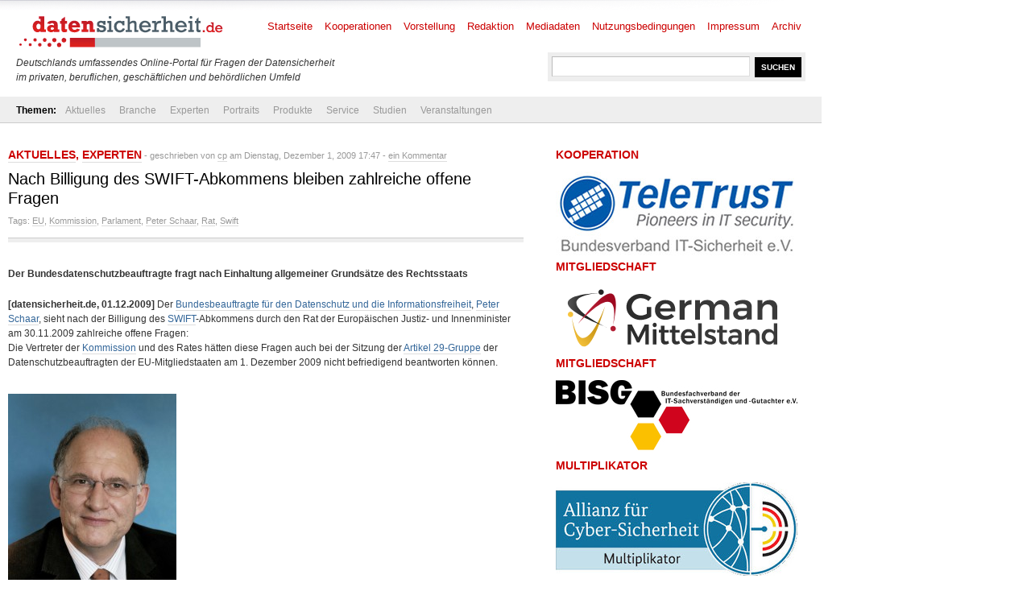

--- FILE ---
content_type: text/html; charset=UTF-8
request_url: https://www.datensicherheit.de/nach-billigung-des-swift-abkommens-bleiben-zahlreiche-offene-fragen
body_size: 9688
content:
<!DOCTYPE html PUBLIC "-//W3C//DTD XHTML 1.0 Transitional//EN" "http://www.w3.org/TR/xhtml1/DTD/xhtml1-transitional.dtd">
<html xmlns="http://www.w3.org/1999/xhtml" lang="de" prefix="og: http://ogp.me/ns#">
<head>
	<meta http-equiv="Content-Type" content="text/html; charset=UTF-8" />
	<link rel="shortcut icon" href="https://www.datensicherheit.de/ds_favicon_16.ico" />
	<meta name="author" content="datensicherheit.de Informationen zu Datensicherheit und Datenschutz" />
	<meta name="robots" content="index, follow" />
	<meta name="robots" content="all" />
	<meta name="robots" content="max-snippet:-1">
	<meta name="robots" content="max-image-preview:standard">
	<meta name="language" content="deutsch, de, German" />
	<link rel="stylesheet" href="https://www.datensicherheit.de/wp-content/themes/news_de/style.css" type="text/css" media="screen, projection" />
	<link rel="alternate" type="application/rss+xml" title="datensicherheit.de Informationen zu Datensicherheit und Datenschutz RSS Feed" href="https://www.datensicherheit.de/feed" />
	<link rel="pingback" href="https://www.datensicherheit.de/xmlrpc.php" />
	<title>Nach Billigung des SWIFT-Abkommens bleiben zahlreiche offene Fragen - datensicherheit.de</title>


<!-- Suchmaschinenoptimierung von Rank Math - https://s.rankmath.com/home -->
<meta name="description" content="Der Bundesdatenschutzbeauftragte sieht nach der Billigung des SWIFT-des Abkommens durch den Rat der Europäischen Justiz- und Innenminister am 30.11.2009 zahlreiche offene Fragen - Rolle des Europäischen Parlaments, Öffentlichkeit der Vereinbarungen, Umfang der Datenübermittlungen, Terrorismusdefinition, innereuropäische Überweisungen, Datenweiterleitung an Drittstaaten, Information der Betroffenen und gerichtliche Überprüfbarkeit."/>
<meta name="robots" content="follow, index, max-snippet:-1, max-video-preview:-1, max-image-preview:large"/>
<link rel="canonical" href="https://www.datensicherheit.de/nach-billigung-des-swift-abkommens-bleiben-zahlreiche-offene-fragen" />
<meta property="og:locale" content="de_DE">
<meta property="og:type" content="article">
<meta property="og:title" content="Nach Billigung des SWIFT-Abkommens bleiben zahlreiche offene Fragen - datensicherheit.de">
<meta property="og:description" content="Der Bundesdatenschutzbeauftragte sieht nach der Billigung des SWIFT-des Abkommens durch den Rat der Europäischen Justiz- und Innenminister am 30.11.2009 zahlreiche offene Fragen - Rolle des Europäischen Parlaments, Öffentlichkeit der Vereinbarungen, Umfang der Datenübermittlungen, Terrorismusdefinition, innereuropäische Überweisungen, Datenweiterleitung an Drittstaaten, Information der Betroffenen und gerichtliche Überprüfbarkeit.">
<meta property="og:url" content="https://www.datensicherheit.de/nach-billigung-des-swift-abkommens-bleiben-zahlreiche-offene-fragen">
<meta property="og:site_name" content="datensicherheit.de Informationen zu Datensicherheit und Datenschutz">
<meta property="article:tag" content="EU">
<meta property="article:tag" content="Kommission">
<meta property="article:tag" content="Parlament">
<meta property="article:tag" content="Peter Schaar">
<meta property="article:tag" content="Rat">
<meta property="article:tag" content="Swift">
<meta property="article:section" content="Aktuelles">
<meta property="og:updated_time" content="2009-12-01T17:52:27+01:00">
<meta property="og:image" content="https://www.datensicherheit.de/wp-content/uploads/schaar_5a_klein-715x1023.jpg">
<meta property="og:image:secure_url" content="https://www.datensicherheit.de/wp-content/uploads/schaar_5a_klein-715x1023.jpg">
<meta property="og:image:width" content="715">
<meta property="og:image:height" content="1023">
<meta property="og:image:alt" content="Nach Billigung des SWIFT-Abkommens bleiben zahlreiche offene Fragen">
<meta property="og:image:type" content="image/jpeg">
<meta name="twitter:card" content="summary_large_image">
<meta name="twitter:title" content="Nach Billigung des SWIFT-Abkommens bleiben zahlreiche offene Fragen - datensicherheit.de">
<meta name="twitter:description" content="Der Bundesdatenschutzbeauftragte sieht nach der Billigung des SWIFT-des Abkommens durch den Rat der Europäischen Justiz- und Innenminister am 30.11.2009 zahlreiche offene Fragen - Rolle des Europäischen Parlaments, Öffentlichkeit der Vereinbarungen, Umfang der Datenübermittlungen, Terrorismusdefinition, innereuropäische Überweisungen, Datenweiterleitung an Drittstaaten, Information der Betroffenen und gerichtliche Überprüfbarkeit.">
<meta name="twitter:site" content="@datensicherheit">
<meta name="twitter:creator" content="@datensicherheit">
<meta name="twitter:image" content="https://www.datensicherheit.de/wp-content/uploads/schaar_5a_klein-715x1023.jpg">
<script type="application/ld+json" class="rank-math-schema">{
    "@context": "https://schema.org",
    "@graph": [
        {
            "@type": [
                "Corporation",
                "Organization"
            ],
            "@id": "https://www.datensicherheit.de/#organization",
            "name": "PINNOW & Partner",
            "url": "https://www.datensicherheit.de",
            "logo": {
                "@type": "ImageObject",
                "url": "https://www.datensicherheit.de/wp-content/uploads/datensicherheit-logo.gif"
            }
        },
        {
            "@type": "WebSite",
            "@id": "https://www.datensicherheit.de/#website",
            "url": "https://www.datensicherheit.de",
            "name": "PINNOW & Partner",
            "publisher": {
                "@id": "https://www.datensicherheit.de/#organization"
            },
            "inLanguage": "de",
            "potentialAction": {
                "@type": "SearchAction",
                "target": "https://www.datensicherheit.de/?s={search_term_string}",
                "query-input": "required name=search_term_string"
            }
        },
        {
            "@type": "ImageObject",
            "@id": "https://www.datensicherheit.de/nach-billigung-des-swift-abkommens-bleiben-zahlreiche-offene-fragen#primaryImage",
            "url": "https://www.datensicherheit.de/wp-content/uploads/schaar_5a_klein-209x300.jpg",
            "width": 200,
            "height": 200
        },
        {
            "@type": "WebPage",
            "@id": "https://www.datensicherheit.de/nach-billigung-des-swift-abkommens-bleiben-zahlreiche-offene-fragen#webpage",
            "url": "https://www.datensicherheit.de/nach-billigung-des-swift-abkommens-bleiben-zahlreiche-offene-fragen",
            "name": "Nach Billigung des SWIFT-Abkommens bleiben zahlreiche offene Fragen - datensicherheit.de",
            "datePublished": "2009-12-01T17:47:09+01:00",
            "dateModified": "2009-12-01T17:52:27+01:00",
            "isPartOf": {
                "@id": "https://www.datensicherheit.de/#website"
            },
            "primaryImageOfPage": {
                "@id": "https://www.datensicherheit.de/nach-billigung-des-swift-abkommens-bleiben-zahlreiche-offene-fragen#primaryImage"
            },
            "inLanguage": "de"
        },
        {
            "@type": "BlogPosting",
            "headline": "Nach Billigung des SWIFT-Abkommens bleiben zahlreiche offene Fragen - datensicherheit.de",
            "datePublished": "2009-12-01T17:47:09+01:00",
            "dateModified": "2009-12-01T17:52:27+01:00",
            "author": {
                "@type": "Person",
                "name": "cp"
            },
            "publisher": {
                "@id": "https://www.datensicherheit.de/#organization"
            },
            "description": "Der Bundesdatenschutzbeauftragte sieht nach der Billigung des SWIFT-des Abkommens durch den Rat der Europ\u00e4ischen Justiz- und Innenminister am 30.11.2009 zahlreiche offene Fragen - Rolle des Europ\u00e4ischen Parlaments, \u00d6ffentlichkeit der Vereinbarungen, Umfang der Daten\u00fcbermittlungen, Terrorismusdefinition, innereurop\u00e4ische \u00dcberweisungen, Datenweiterleitung an Drittstaaten, Information der Betroffenen und gerichtliche \u00dcberpr\u00fcfbarkeit.",
            "@id": "https://www.datensicherheit.de/nach-billigung-des-swift-abkommens-bleiben-zahlreiche-offene-fragen#richSnippet",
            "isPartOf": {
                "@id": "https://www.datensicherheit.de/nach-billigung-des-swift-abkommens-bleiben-zahlreiche-offene-fragen#webpage"
            },
            "image": {
                "@id": "https://www.datensicherheit.de/nach-billigung-des-swift-abkommens-bleiben-zahlreiche-offene-fragen#primaryImage"
            },
            "inLanguage": "de",
            "mainEntityOfPage": {
                "@id": "https://www.datensicherheit.de/nach-billigung-des-swift-abkommens-bleiben-zahlreiche-offene-fragen#webpage"
            }
        }
    ]
}</script>
<!-- /Rank Math WordPress SEO Plugin -->

<link rel="alternate" type="application/rss+xml" title="datensicherheit.de Informationen zu Datensicherheit und Datenschutz &raquo; Nach Billigung des SWIFT-Abkommens bleiben zahlreiche offene Fragen-Kommentar-Feed" href="https://www.datensicherheit.de/nach-billigung-des-swift-abkommens-bleiben-zahlreiche-offene-fragen/feed" />
<style type="text/css">
img.wp-smiley,
img.emoji {
	display: inline !important;
	border: none !important;
	box-shadow: none !important;
	height: 1em !important;
	width: 1em !important;
	margin: 0 .07em !important;
	vertical-align: -0.1em !important;
	background: none !important;
	padding: 0 !important;
}
</style>
	<link rel='stylesheet' id='wp-block-library-css'  href='https://www.datensicherheit.de/wp-includes/css/dist/block-library/style.min.css?ver=5.6.16' type='text/css' media='all' />
<link rel='stylesheet' id='titan-adminbar-styles-css'  href='https://www.datensicherheit.de/wp-content/plugins/anti-spam/assets/css/admin-bar.css?ver=7.2.1' type='text/css' media='all' />
<link rel='stylesheet' id='cryptx-styles-css'  href='https://www.datensicherheit.de/wp-content/plugins/cryptx//css/cryptx.css?ver=5.6.16' type='text/css' media='all' />
<script type='text/javascript' src='https://www.datensicherheit.de/wp-includes/js/jquery/jquery.min.js?ver=3.5.1' id='jquery-core-js'></script>
<script type='text/javascript' src='https://www.datensicherheit.de/wp-includes/js/jquery/jquery-migrate.min.js?ver=3.3.2' id='jquery-migrate-js'></script>
<script type='text/javascript' src='https://www.datensicherheit.de/wp-content/plugins/cryptx//js/cryptx.min.js?ver=5.6.16' id='cryptx-js-js'></script>
<link rel="https://api.w.org/" href="https://www.datensicherheit.de/wp-json/" /><link rel="alternate" type="application/json" href="https://www.datensicherheit.de/wp-json/wp/v2/posts/8722" /><link rel="EditURI" type="application/rsd+xml" title="RSD" href="https://www.datensicherheit.de/xmlrpc.php?rsd" />
<link rel="wlwmanifest" type="application/wlwmanifest+xml" href="https://www.datensicherheit.de/wp-includes/wlwmanifest.xml" /> 
<link rel='shortlink' href='https://www.datensicherheit.de/?p=8722' />
<link rel="alternate" type="application/json+oembed" href="https://www.datensicherheit.de/wp-json/oembed/1.0/embed?url=https%3A%2F%2Fwww.datensicherheit.de%2Fnach-billigung-des-swift-abkommens-bleiben-zahlreiche-offene-fragen" />
<link rel="alternate" type="text/xml+oembed" href="https://www.datensicherheit.de/wp-json/oembed/1.0/embed?url=https%3A%2F%2Fwww.datensicherheit.de%2Fnach-billigung-des-swift-abkommens-bleiben-zahlreiche-offene-fragen&#038;format=xml" />
</head>
<body>
<div id="supersize">
</div>
<div id="wrapper">
	<div id="header"> <!-- Header with the logo and search box -->
		<a href="https://www.datensicherheit.de" title="datensicherheit.de Informationen zu Datensicherheit und Datenschutz" class="logo"><img src="https://www.datensicherheit.de/wp-content/themes/news_de/images/logo.gif" alt="Logo datensicherheit.de" width="260" height="49" /></a>
		<form action="https://www.datensicherheit.de/" method="get" class="search">
			<input name="s" type="text" class="input" value="" onfocus="value=''" />
			<input type="submit" class="button" value="SUCHEN" />
		</form>
        <p style="font-size: 12px;"><br /><br /><br /><i>Deutschlands umfassendes Online-Portal für Fragen der Datensicherheit<br />im privaten, beruflichen, gesch&auml;ftlichen und beh&ouml;rdlichen Umfeld</i></p>
		<div id="menu"> <!-- The pages menu -->
  		<ul id="main_menu" class="container main_menu">
  			<li class="page_item"><a href="https://www.datensicherheit.de" title="datensicherheit.de Informationen zu Datensicherheit und Datenschutz">Startseite</a></li>
  			<li class="page_item page-item-10399 page_item_has_children"><a href="https://www.datensicherheit.de/kooperationen">Kooperationen</a></li>
<li class="page_item page-item-1848"><a href="https://www.datensicherheit.de/vorstellung">Vorstellung</a></li>
<li class="page_item page-item-4759"><a href="https://www.datensicherheit.de/redaktion">Redaktion</a></li>
<li class="page_item page-item-73"><a href="https://www.datensicherheit.de/mediadaten">Mediadaten</a></li>
<li class="page_item page-item-78"><a href="https://www.datensicherheit.de/nutzungsbedingungen">Nutzungsbedingungen</a></li>
<li class="page_item page-item-75"><a href="https://www.datensicherheit.de/impressum">Impressum</a></li>
<li class="page_item page-item-380"><a href="https://www.datensicherheit.de/archives">Archiv</a></li>
  		</ul>
  	</div>
	</div> <!-- END -->
	<div class="clear"></div>
	<div id="submenu" style="padding-left: 20px;"> <!-- The categories menu -->
		<ul id="sub_menu" class="container sub_menu" style="background-color: #eee; width: 1000px;">
			<li><b>Themen:</b></li>	<li class="cat-item cat-item-1"><a href="https://www.datensicherheit.de/aktuelles">Aktuelles</a>
</li>
	<li class="cat-item cat-item-107"><a href="https://www.datensicherheit.de/branche">Branche</a>
<ul class='children'>
	<li class="cat-item cat-item-3689"><a href="https://www.datensicherheit.de/branche/personalien" title="Meldungen über Ernennungen von Personen in Ämter etc.">Personalien</a>
</li>
	<li class="cat-item cat-item-5335"><a href="https://www.datensicherheit.de/branche/unternehmen-branche" title="Unternehmensmeldungen, Auszeichnungen etc.">Unternehmen</a>
</li>
</ul>
</li>
	<li class="cat-item cat-item-106"><a href="https://www.datensicherheit.de/experten">Experten</a>
<ul class='children'>
	<li class="cat-item cat-item-4784"><a href="https://www.datensicherheit.de/experten/gastbeitraege" title="Beiträge von Gastautoren">Gastbeiträge</a>
</li>
	<li class="cat-item cat-item-3620"><a href="https://www.datensicherheit.de/experten/interviews-experten" title="Interviews mit Experten">Interviews</a>
</li>
</ul>
</li>
	<li class="cat-item cat-item-6861"><a href="https://www.datensicherheit.de/portraits" title="Portraits von Personen, Unternehmen und Institutionen">Portraits</a>
<ul class='children'>
	<li class="cat-item cat-item-6862"><a href="https://www.datensicherheit.de/portraits/portraits-persoenlichkeiten" title="Unterkategorie Persönlichkeiten">Persönlichkeiten</a>
</li>
	<li class="cat-item cat-item-6863"><a href="https://www.datensicherheit.de/portraits/portraits-unternehmen" title="Unterkategorie Unternehmen">Unternehmen</a>
</li>
</ul>
</li>
	<li class="cat-item cat-item-5755"><a href="https://www.datensicherheit.de/produkte" title="Vorstellung von Hard-, Soft- und Orgware der Bereiche IT-/Datensicherheit">Produkte</a>
</li>
	<li class="cat-item cat-item-108"><a href="https://www.datensicherheit.de/service" title="Informationen, wichtige Adresse, Checklisten und Downloads.">Service</a>
<ul class='children'>
	<li class="cat-item cat-item-6975"><a href="https://www.datensicherheit.de/service/fachmagazine" title="Liste von Fachzeitschriften, die sich mit dem Thema Sicherheit beschäftigen">Fachmagazine</a>
</li>
	<li class="cat-item cat-item-3521"><a href="https://www.datensicherheit.de/service/rezensionen" title="Rezensionen von Artikeln, Büchern, Filem und sonstigen Medien.">Rezensionen</a>
</li>
	<li class="cat-item cat-item-3737"><a href="https://www.datensicherheit.de/service/umfragen" title="Umfragen über Verhaltenweisen und Kenntnisse von IT-Nutzern">Umfragen</a>
</li>
	<li class="cat-item cat-item-980"><a href="https://www.datensicherheit.de/service/wichtige-adressen">Wichtige Adressen</a>
</li>
</ul>
</li>
	<li class="cat-item cat-item-3460"><a href="https://www.datensicherheit.de/studien-experten" title="Aktuelle Studien zu den Themen Datensicherheit und Datenschutz">Studien</a>
</li>
	<li class="cat-item cat-item-875"><a href="https://www.datensicherheit.de/veranstaltungen" title="Veranstaltungshinweise, Termine">Veranstaltungen</a>
</li>
		</ul>
	</div> <!-- END -->
	<div class="clear"></div>
	<div id="content" class="container">
		<div class="column_main">
						<h2><a href="https://www.datensicherheit.de/aktuelles" rel="category tag">Aktuelles</a>, <a href="https://www.datensicherheit.de/experten" rel="category tag">Experten</a><i> - geschrieben von <a href="https://www.datensicherheit.de/author/cp" title="Beiträge von cp" rel="author">cp</a> am Dienstag, Dezember 1, 2009 17:47 - <a href="#kommentieren" title="Kommentare ansehen">ein Kommentar</a></i></h2>
			<h1>Nach Billigung des SWIFT-Abkommens bleiben zahlreiche offene Fragen</h1>
			<div class="meta">Tags: <a href="https://www.datensicherheit.de/tag/eu" rel="tag">EU</a>, <a href="https://www.datensicherheit.de/tag/kommission" rel="tag">Kommission</a>, <a href="https://www.datensicherheit.de/tag/parlament" rel="tag">Parlament</a>, <a href="https://www.datensicherheit.de/tag/peter-schaar" rel="tag">Peter Schaar</a>, <a href="https://www.datensicherheit.de/tag/rat" rel="tag">Rat</a>, <a href="https://www.datensicherheit.de/tag/swift" rel="tag">Swift</a></div>			<div class="hr_top"></div>
			<div id="entry">
			<p><strong>Der Bundesdatenschutzbeauftragte fragt nach Einhaltung allgemeiner Grundsätze des Rechtsstaats</strong></p>
<p><strong>[datensicherheit.de, 01.12.2009]</strong> Der <a href="http://de.wikipedia.org/wiki/Bundesbeauftragter_f%C3%BCr_den_Datenschutz_und_die_Informationsfreiheit" target="_blank" rel="noopener">Bundesbeauftragte für den Datenschutz und die Informationsfreiheit</a>, <a href="http://de.wikipedia.org/wiki/Peter_Schaar" target="_blank" rel="noopener">Peter Schaar</a>, sieht nach der Billigung des <a href="http://de.wikipedia.org/wiki/SWIFT" target="_blank" rel="noopener">SWIFT</a>-Abkommens durch den Rat der Europäischen Justiz- und Innenminister am 30.11.2009 zahlreiche offene Fragen:<br />
Die Vertreter der <a href="http://de.wikipedia.org/wiki/Europ%C3%A4ische_Kommission" target="_blank" rel="noopener">Kommission</a> und des Rates hätten diese Fragen auch bei der Sitzung der <a href="http://de.wikipedia.org/wiki/Artikel-29-Datenschutzgruppe" target="_blank" rel="noopener">Artikel 29-Gruppe</a> der Datenschutzbeauftragten der EU-Mitgliedstaaten am 1. Dezember 2009 nicht <span id="more-8722"></span>befriedigend beantworten können.</p>
<div id="attachment_3412" style="width: 219px" class="wp-caption alignnone"><a href="https://www.datensicherheit.de/wp-content/uploads/schaar_5a_klein.jpg"><img aria-describedby="caption-attachment-3412" loading="lazy" class="size-medium wp-image-3412 " title="BfDI Peter Schaar" src="https://www.datensicherheit.de/wp-content/uploads/schaar_5a_klein-209x300.jpg" alt="Foto: BfDI" width="209" height="300" srcset="https://www.datensicherheit.de/wp-content/uploads/schaar_5a_klein-209x300.jpg 209w, https://www.datensicherheit.de/wp-content/uploads/schaar_5a_klein-715x1023.jpg 715w, https://www.datensicherheit.de/wp-content/uploads/schaar_5a_klein.jpg 1926w" sizes="(max-width: 209px) 100vw, 209px" /></a><p id="caption-attachment-3412" class="wp-caption-text">Foto: BfDI</p></div>
<p>So stellt sich die Frage nach der Rolle des <a href="http://de.wikipedia.org/wiki/Europ%C3%A4isches_Parlament" target="_blank" rel="noopener">Europäischen Parlaments</a> &#8211; Kommission und Rat legten Wert auf die Feststellung, dass dieses dem Abkommen noch zustimmen solle, obwohl es schon am 1. Februar 2010 vorläufig in Kraft tritt.<br />
Auch die Öffentlichkeit der Vereinbarungen sei zu diskutieren &#8211; zwar habe der Rat das fertige Abkommen inzwischen auf seiner Website veröffentlicht; wichtige Aspekte würden jedoch in vertraulichen Zusatzvereinbarungen geregelt, die offensichtlich auf Dauer nicht öffentlich werden sollten. Wie aber könnten Parlamente, Öffentlichkeit, Banken und Betroffene erkennen, ob die Umsetzung des Abkommens rechtmäßig erfolge, wenn wichtige Rechtsgrundlagen geheim blieben, fragt Schaar.<br />
Es sei zu befürchten, dass die Übermittlung einer Vielzahl von Daten über Zahlungsvorgänge mit nur marginalem, indirektem oder sogar nur mutmaßlichem Bezug zum &#8222;Terrorismus&#8220; in die USA erfolgen werde. Viele dieser Daten würden voraussichtlich auch dann für mehrere Jahre gespeichert bleiben, wenn sich nach der Übermittlung keine ergänzenden und weiterführenden Anhaltspunkte für einen Terrorismusbezug ergäben.<br />
Nach den Äußerungen von Regierungs- und Ratsvertretern sollten innereuropäische Überweisungen ausgenommen sein. Im Abkommen finde sich davon allerdings nichts. Offenbar enthielten die geheimen Zusatzdokumente entsprechende Festlegungen bezüglich <a href="http://de.wikipedia.org/wiki/Einheitlicher_Euro-Zahlungsverkehrsraum" target="_blank" rel="noopener">SEPA</a>. Demnach blieben aber sonstige innereuropäische und sogar innerstaatliche Überweisungsdaten im Zugriff von US-Behörden, die außerhalb von SEPA durch SWIFT abgewickelt würden.<br />
Angeblich solle die Weiterleitung von Daten durch die US-Behörden an Drittstaaten außerhalb der EU ausgeschlossen sein &#8211; im Abkommen finde sich dazu allerdings keine Bestätigung.<br />
Das Abkommen enthalte keine Regelungen zur Information der Bankkunden. Damit werde ein wesentlicher Datenschutzgrundsatz, die Transparenz der Datenverarbeitung, missachtet. Ebenso würden den Bankkunden Auskunftsrechte über die Daten vorenthalten.<br />
Die Betroffenen hätten keine Möglichkeit, die Verarbeitung ihrer Daten durch US-Behörden vor US-Gerichten überprüfen zu lassen. Wie lasse sich dies mit den allgemeinen Grundsätzen des Rechtsstaats vereinbaren?</p>
<p><strong>Weitere Informationen zum Thema:</strong></p>
<p><strong>BfDI</strong> , 01.12.2009<br />
<a href="http://www.bfdi.bund.de/bfdi_forum/showthread.php?p=3482#post3482" target="_blank" rel="noopener"> Finanzdaten/SWIFT &#8211; offene Fragen</a></p>
<p><strong>datensicherheit.de</strong>, 01.12.2009<br />
<a href="https://www.datensicherheit.de/aktuelles/swift-abkommen-mit-usa-durchgewinkt-enthaltung-der-bundesregierung-bei-abstimmung-8713" target="_blank"> SWIFT-Abkommen mit USA durchgewinkt: Enthaltung der Bundesregierung bei Abstimmung / Auch der Bundesverband der Deutschen Industriewarnt warnt vor Wirtschaftsspionage</a></p>
<p><strong>COUNCIL OF THE EUROPEAN UNION</strong>, 27.11.2009<br />
<a href="http://register.consilium.europa.eu/pdf/en/09/st16/st16110.en09.pdf" target="_blank" rel="noopener"> COUNCIL DECISION on the signing, on behalf of the European Union, of the Agreement between the European Union and the United States of America on the processing and transfer of Financial Messaging Data from the European Union to the United States for purposes of the Terrorist Finance Tracking Program</a></p>
			</div>
			<br />
			<br />
			<!-- You can start editing here. -->
<div id="commenting" class="clear"></div>
	<!-- If comments are open, but there are no comments. -->
	<div class="leave_comment">
	<h3 id="respond">Kommentieren</h3>
		<form action="https://www.datensicherheit.de/wp-comments-post.php" method="post" id="commentform">
		<p><label for="author">Name<span class="meta"> - ben&ouml;tigt</span></label></p>
	<input type="text" name="author" id="author" value="" class="input" tabindex="1" />
	<p><label for="email">Email<span class="meta"> - ben&ouml;tigt, wird nicht ver&ouml;ffentlicht.</span></label></p>
	<input type="text" name="email" id="email" value="" class="input" tabindex="2" />
	<p><label for="url">Website</label></p>
	<input type="text" name="url" id="url" value="" class="input" tabindex="3" />
		<p>Kommentar</p>
	<p><textarea name="comment" id="comment" cols="20" rows="10" class="textarea" tabindex="4"></textarea></p>
	<!--<p><small><strong>XHTML:</strong> You can use these tags: <code>&lt;a href=&quot;&quot; title=&quot;&quot;&gt; &lt;abbr title=&quot;&quot;&gt; &lt;acronym title=&quot;&quot;&gt; &lt;b&gt; &lt;blockquote cite=&quot;&quot;&gt; &lt;cite&gt; &lt;code&gt; &lt;del datetime=&quot;&quot;&gt; &lt;em&gt; &lt;i&gt; &lt;q cite=&quot;&quot;&gt; &lt;s&gt; &lt;strike&gt; &lt;strong&gt; </code></small></p>-->
	<p><input name="submit" type="submit" id="submit" class="button" value="Kommentar abschicken" tabindex="5" /></p>
	<input type="hidden" name="comment_post_ID" value="8722" />
	<!-- Anti-spam plugin wordpress.org/plugins/anti-spam/ --><div class="wantispam-required-fields"><input type="hidden" name="wantispam_t" class="wantispam-control wantispam-control-t" value="1767297688" /><div class="wantispam-group wantispam-group-q" style="clear: both;">
					<label>Current ye@r <span class="required">*</span></label>
					<input type="hidden" name="wantispam_a" class="wantispam-control wantispam-control-a" value="2026" />
					<input type="text" name="wantispam_q" class="wantispam-control wantispam-control-q" value="7.2.1" autocomplete="off" />
				  </div>
<div class="wantispam-group wantispam-group-e" style="display: none;">
					<label>Leave this field empty</label>
					<input type="text" name="wantispam_e_email_url_website" class="wantispam-control wantispam-control-e" value="" autocomplete="off" />
				  </div>
</div><!--\End Anti-spam plugin -->	</form>
</div>
					</div>
		<div class="column_right">
<!-- column_right -->
	<div id="media_image-2" class="widget widget_media_image"><h2>Kooperation</h2><a href="https://www.teletrust.de/"><img width="300" height="105" src="https://www.datensicherheit.de/wp-content/uploads/teletrust-logo.jpg" class="image wp-image-39093  attachment-full size-full" alt="TeleTrusT" loading="lazy" style="max-width: 100%; height: auto;" title="Kooperation" /></a></div><div id="media_image-3" class="widget widget_media_image"><h2>Mitgliedschaft</h2><a href="https://www.german-mittelstand.network/"><img class="image " src="https://www.datensicherheit.de/logo-german-mittelstand.svg" alt="German Mittelstand e.V." width="" height="" /></a></div><div id="media_image-4" class="widget widget_media_image"><h2>Mitgliedschaft</h2><a href="https://www.bisg-ev.de/"><img width="300" height="93" src="https://www.datensicherheit.de/wp-content/uploads/bisg-logo.jpg" class="image wp-image-39092  attachment-full size-full" alt="BISG e.V." loading="lazy" style="max-width: 100%; height: auto;" title="Mitgliedschaft" /></a></div><div id="media_image-5" class="widget widget_media_image"><h2>Multiplikator</h2><a href="https://www.allianz-fuer-cybersicherheit.de/"><img width="300" height="116" src="https://www.datensicherheit.de/wp-content/uploads/allianz-fuer-cybersicherheit-multiplikator.jpg" class="image wp-image-39091  attachment-full size-full" alt="Allianz für Cybersicherheit" loading="lazy" style="max-width: 100%; height: auto;" title="Multiplikator" /></a></div>
</div>
<div class="clear"></div>
		<div class="hr_top"></div>
		<div class="column_left_b"> <!-- The 1st of the 3 columns with the featured articles at the bottom -->
			 <!-- Edit the cat= part to the number of the desired category (check the category IDs in your WordPress system), and this will show the 1st of the chosen category -->
						<h2><a href="https://www.datensicherheit.de/aktuelles" rel="category tag">Aktuelles</a>, <a href="https://www.datensicherheit.de/experten" rel="category tag">Experten</a><i> - Dez. 31, 2025 0:27 - <a href="https://www.datensicherheit.de/ki-einsatz-behoerden-datenschutz-anfang-mitgedacht#kommentieren" title="Kommentare anzeigen">noch keine Kommentare</a></i></h2>
			<h2><a href="https://www.datensicherheit.de/ki-einsatz-behoerden-datenschutz-anfang-mitgedacht" title="KI-Einsatz bei Behörden: Datenschutz sollte von Anfang an mitgedacht werden">KI-Einsatz bei Behörden: Datenschutz sollte von Anfang an mitgedacht werden</a></h2>
			 <!-- END -->
			 <!-- Show the 5 most recent articles in the already chosen category, first one not included -->
			<h2>weitere Beiträge in Experten</h2>
			<ul>
								<li><span class="title"><a href="https://www.datensicherheit.de/geduld-erfordernis-behoerdenbesuch-dauer-zwei-stunden" title="Weiterhin Geduld erforderlich: Ein Behördenbesuch dauert im Schnitt gut zwei Stunden">Weiterhin Geduld erforderlich: Ein Behördenbesuch dauert im Schnitt gut zwei Stunden</a></span>
				<br />
				<span class="meta">Dienstag, Dezember 30, 2025 0:44 - <a href="https://www.datensicherheit.de/geduld-erfordernis-behoerdenbesuch-dauer-zwei-stunden#kommentieren" title="Kommentare anzeigen">noch keine Kommentare</a></span></li>
								<li><span class="title"><a href="https://www.datensicherheit.de/eadi-einladung-europa-digital-omnibus-datenschutz-fokus" title="EADI lädt ein: Europas digitaler Omnibus im Datenschutz-Fokus">EADI lädt ein: Europas digitaler Omnibus im Datenschutz-Fokus</a></span>
				<br />
				<span class="meta">Dienstag, Dezember 30, 2025 0:33 - <a href="https://www.datensicherheit.de/eadi-einladung-europa-digital-omnibus-datenschutz-fokus#kommentieren" title="Kommentare anzeigen">noch keine Kommentare</a></span></li>
								<li><span class="title"><a href="https://www.datensicherheit.de/gaming-risiko-kostenfallen-kinder" title="Gaming mit Risiko: Kostenfallen für Kinder">Gaming mit Risiko: Kostenfallen für Kinder</a></span>
				<br />
				<span class="meta">Samstag, Dezember 27, 2025 0:17 - <a href="https://www.datensicherheit.de/gaming-risiko-kostenfallen-kinder#kommentieren" title="Kommentare anzeigen">noch keine Kommentare</a></span></li>
								<li><span class="title"><a href="https://www.datensicherheit.de/digital-vergabe-standard-zwei-drittel-vereinbarung-arzttermin-online" title="Digitale Vergabe wird Standard: Zwei Drittel vereinbaren Arzttermine online">Digitale Vergabe wird Standard: Zwei Drittel vereinbaren Arzttermine online</a></span>
				<br />
				<span class="meta">Freitag, Dezember 26, 2025 0:20 - <a href="https://www.datensicherheit.de/digital-vergabe-standard-zwei-drittel-vereinbarung-arzttermin-online#kommentieren" title="Kommentare anzeigen">noch keine Kommentare</a></span></li>
								<li><span class="title"><a href="https://www.datensicherheit.de/mogelpackungen-verbraucherzentrale-forderung-eu-loesung-kennzeichnung" title="Mogelpackungen: Verbraucherzentrale fordert EU-weite Lösung zur Kennzeichnung">Mogelpackungen: Verbraucherzentrale fordert EU-weite Lösung zur Kennzeichnung</a></span>
				<br />
				<span class="meta">Donnerstag, Dezember 25, 2025 0:44 - <a href="https://www.datensicherheit.de/mogelpackungen-verbraucherzentrale-forderung-eu-loesung-kennzeichnung#kommentieren" title="Kommentare anzeigen">noch keine Kommentare</a></span></li>
							</ul>
			<br />
			<p class="link"><a href="https://www.datensicherheit.de/aktuelles" rel="category tag">Aktuelles</a> <a href="https://www.datensicherheit.de/experten" rel="category tag">Experten</a> <a href="https://www.datensicherheit.de/studien-experten" rel="category tag">Studien</a></p>
		</div> <!-- END -->
		<div class="column_center_b"> <!-- The 2nd of the 3 columns with the featured articles at the bottom -->
			 <!-- Edit the cat= part to the number of the desired category (check the category IDs in your WordPress system), and this will show the 1st of the chosen category -->
						<h2><a href="https://www.datensicherheit.de/aktuelles" rel="category tag">Aktuelles</a>, <a href="https://www.datensicherheit.de/branche" rel="category tag">Branche</a>, <a href="https://www.datensicherheit.de/studien-experten" rel="category tag">Studien</a><i> - Jan. 1, 2026 0:38 - <a href="https://www.datensicherheit.de/cybersicherheit-digital-souveraenitaet-europa-kontrolle-zurueckgewinnung#kommentieren" title="Kommentare ansehen">noch keine Kommentare</a></i></h2>
			<h2><a href="https://www.datensicherheit.de/cybersicherheit-digital-souveraenitaet-europa-kontrolle-zurueckgewinnung" title="Cybersicherheit und Digitale Souveränität: Wie Europa die Kontrolle zurückgewinnen kann">Cybersicherheit und Digitale Souveränität: Wie Europa die Kontrolle zurückgewinnen kann</a></h2>
			 
			 <!-- Show the 5 most recent articles in the already chosen category, first one not included -->
			<h2>weitere Beiträge in Branche</h2>
			<ul>
								<li><span class="title"><a href="https://www.datensicherheit.de/erfolg-digital-transformation-2026-it-sicherheit-chefsache" title="Zur erfolgreichen Digitalen Transformation muss 2026 IT-Sicherheit endlich Chefsache werden">Zur erfolgreichen Digitalen Transformation muss 2026 IT-Sicherheit endlich Chefsache werden</a></span>
				<br />
				<span class="meta">Donnerstag, Januar 1, 2026 0:23 - <a href="https://www.datensicherheit.de/erfolg-digital-transformation-2026-it-sicherheit-chefsache#kommentieren" title="Kommentare ansehen">noch keine Kommentare</a></span></li>
								<li><span class="title"><a href="https://www.datensicherheit.de/ransomware-angriffe-unternehmen-jahresende-gefahren" title="Ransomware-Angriffe auf Unternehmen: Zwischen den Jahren lauern viele Gefahren">Ransomware-Angriffe auf Unternehmen: Zwischen den Jahren lauern viele Gefahren</a></span>
				<br />
				<span class="meta">Mittwoch, Dezember 31, 2025 0:43 - <a href="https://www.datensicherheit.de/ransomware-angriffe-unternehmen-jahresende-gefahren#kommentieren" title="Kommentare ansehen">noch keine Kommentare</a></span></li>
								<li><span class="title"><a href="https://www.datensicherheit.de/stealka-kaspersky-entdeckung-neu-infostealer-malware-github" title="Stealka: Kaspersky entdeckt neue Infostealer-Malware auf GitHub">Stealka: Kaspersky entdeckt neue Infostealer-Malware auf GitHub</a></span>
				<br />
				<span class="meta">Samstag, Dezember 27, 2025 0:33 - <a href="https://www.datensicherheit.de/stealka-kaspersky-entdeckung-neu-infostealer-malware-github#kommentieren" title="Kommentare ansehen">noch keine Kommentare</a></span></li>
								<li><span class="title"><a href="https://www.datensicherheit.de/cve-2025-50165-kritisch-windows-schwachstelle-bilddateien-eset-entwarnung" title="CVE-2025-50165: Kritische Windows-Schwachstelle in Bilddateien laut ESET nicht so leicht auszunutzen">CVE-2025-50165: Kritische Windows-Schwachstelle in Bilddateien laut ESET nicht so leicht auszunutzen</a></span>
				<br />
				<span class="meta">Freitag, Dezember 26, 2025 0:12 - <a href="https://www.datensicherheit.de/cve-2025-50165-kritisch-windows-schwachstelle-bilddateien-eset-entwarnung#kommentieren" title="Kommentare ansehen">noch keine Kommentare</a></span></li>
								<li><span class="title"><a href="https://www.datensicherheit.de/cloud-nutzung-auswege-kmu-dilemma-datensouveraenitaet" title="Cloud-Nutzung: Auswege für KMU aus dem Dilemma der Datensouveränität">Cloud-Nutzung: Auswege für KMU aus dem Dilemma der Datensouveränität</a></span>
				<br />
				<span class="meta">Mittwoch, Dezember 24, 2025 0:54 - <a href="https://www.datensicherheit.de/cloud-nutzung-auswege-kmu-dilemma-datensouveraenitaet#kommentieren" title="Kommentare ansehen">noch keine Kommentare</a></span></li>
							</ul>
			<br />
			<p class="link"><a href="https://www.datensicherheit.de/aktuelles" rel="category tag">Aktuelles</a> <a href="https://www.datensicherheit.de/branche" rel="category tag">Branche</a></p>
		</div> <!-- END -->
		<div class="column_right"> <!-- The 3rd of the 3 columns with the featured articles at the bottom -->
			 <!-- Edit the cat= part to the number of the desired category (check the category IDs in your WordPress system), and this will show the 1st of the chosen category -->
						<h2><a href="https://www.datensicherheit.de/aktuelles" rel="category tag">Aktuelles</a>, <a href="https://www.datensicherheit.de/branche" rel="category tag">Branche</a>, <a href="https://www.datensicherheit.de/service/umfragen" rel="category tag">Umfragen</a><i> - Juli 9, 2025 19:03 - <a href="https://www.datensicherheit.de/digicert-zertifikatsprozesse-schaeden-unternehmen#kommentieren" title="Kommentare ansehen">noch keine Kommentare</a></i></h2>
			<h2><a href="https://www.datensicherheit.de/digicert-zertifikatsprozesse-schaeden-unternehmen" title="DigiCert-Umfrage: Manuelle Zertifikatsprozesse führen zu Ausfällen, Compliance-Fehlern und hohen Verlusten im Unternehmen">DigiCert-Umfrage: Manuelle Zertifikatsprozesse führen zu Ausfällen, Compliance-Fehlern und hohen Verlusten im Unternehmen</a></h2>
						 <!-- Show the 5 most recent articles in the already chosen category, first one not included -->
			<h2>weitere Beiträge in Service</h2>
			<ul>
								<li><span class="title"><a href="https://www.datensicherheit.de/threat-hunting-bedeutung-wertschaetzung" title="Threat Hunting: Bedeutung und Wertschätzung steigt">Threat Hunting: Bedeutung und Wertschätzung steigt</a></span>
				<br />
				<span class="meta">Montag, Dezember 21, 2020 21:46 - <a href="https://www.datensicherheit.de/threat-hunting-bedeutung-wertschaetzung#kommentieren" title="Kommentare ansehen">noch keine Kommentare</a></span></li>
								<li><span class="title"><a href="https://www.datensicherheit.de/entscheidungstraeger-sorge-mehrfachnutzung-passwoerter" title="Umfrage: 71 Prozent der IT-Entscheidungsträger besorgt über Mehrfachnutzung von Passwörtern">Umfrage: 71 Prozent der IT-Entscheidungsträger besorgt über Mehrfachnutzung von Passwörtern</a></span>
				<br />
				<span class="meta">Dienstag, Juli 14, 2020 14:51 - <a href="https://www.datensicherheit.de/entscheidungstraeger-sorge-mehrfachnutzung-passwoerter#kommentieren" title="Kommentare ansehen">noch keine Kommentare</a></span></li>
								<li><span class="title"><a href="https://www.datensicherheit.de/remote-arbeit-unternehmen-sicherheitsrichtlinien-umfrage" title="Fast die Hälfte der Unternehmen ohne geeignete Sicherheitsrichtlinien für Remote-Arbeit">Fast die Hälfte der Unternehmen ohne geeignete Sicherheitsrichtlinien für Remote-Arbeit</a></span>
				<br />
				<span class="meta">Montag, Juni 29, 2020 16:22 - <a href="https://www.datensicherheit.de/remote-arbeit-unternehmen-sicherheitsrichtlinien-umfrage#kommentieren" title="Kommentare ansehen">noch keine Kommentare</a></span></li>
								<li><span class="title"><a href="https://www.datensicherheit.de/konsolidierung-it-sichehreit-bedeutung" title="Umfrage: Bedeutung der Konsolidierung von IT-Sicherheitslösungen">Umfrage: Bedeutung der Konsolidierung von IT-Sicherheitslösungen</a></span>
				<br />
				<span class="meta">Freitag, Juni 12, 2020 15:30 - <a href="https://www.datensicherheit.de/konsolidierung-it-sichehreit-bedeutung#kommentieren" title="Kommentare ansehen">noch keine Kommentare</a></span></li>
								<li><span class="title"><a href="https://www.datensicherheit.de/teletrust-umfrage-it-sicherheit-home-office" title="TeleTrusT-Umfrage: „IT-Sicherheit im Home Office“">TeleTrusT-Umfrage: „IT-Sicherheit im Home Office“</a></span>
				<br />
				<span class="meta">Dienstag, März 31, 2020 23:14 - <a href="https://www.datensicherheit.de/teletrust-umfrage-it-sicherheit-home-office#kommentieren" title="Kommentare ansehen">noch keine Kommentare</a></span></li>
							</ul>
			<br />
			<p class="link"><a href="https://www.datensicherheit.de/aktuelles" rel="category tag">Aktuelles</a> <a href="https://www.datensicherheit.de/branche" rel="category tag">Branche</a> <a href="https://www.datensicherheit.de/service/umfragen" rel="category tag">Umfragen</a></p>
		</div> <!-- END -->
		<div class="hr_bottom"></div>
	</div>
  <br /><p class="left"><a href="https://www.datensicherheit.de/datenschutzerklaerung">Datenschutzerklärung</a></p>
  <script type='text/javascript' src='https://www.datensicherheit.de/wp-content/plugins/anti-spam/assets/js/anti-spam.js?ver=7.2.1' id='anti-spam-script-js'></script>
<script type='text/javascript' src='https://www.datensicherheit.de/wp-includes/js/wp-embed.min.js?ver=5.6.16' id='wp-embed-js'></script>
  <div id="footer">
  	<div class="container">
  		<p class="left">© 2020 datensicherheit.de Informationen zu Datensicherheit und Datenschutz - RSS-Feeds der <a href="https://www.datensicherheit.de/feed">Einträge</a> und <a href="https://www.datensicherheit.de/comments/feed">Kommentare</a>.</p>
  		<!-- copyright notice -->
  		<div class="clear"></div>
  	</div>
  </div>
<!-- </div> -->
<script type="text/javascript" src="https://www.datensicherheit.de/wp-content/themes/news_de/scripts/dropdown.js">
        </script>
        <script type="text/javascript" src="https://www.datensicherheit.de/wp-content/themes/news_de/scripts/slider.js">
        </script>
        <script type="text/javascript">
                //SYNTAX: menuscript.definemenu("tab_menu_id", integer OR "auto")
                menuscript.definemenu("tab_menu", 0) //initialize Tab Menu with ID "menu" and select 1st tab by default
        </script>
</div>
<!-- Matomo -->
<script type="text/javascript">
  var _paq = window._paq || [];
  /* tracker methods like "setCustomDimension" should be called before "trackPageView" */
  _paq.push(['trackPageView']);
  _paq.push(['enableLinkTracking']);
  (function() {
    var u="//matomo.pinnow.com/";
    _paq.push(['setTrackerUrl', u+'matomo.php']);
    _paq.push(['setSiteId', '1']);
    _paq.push(['appendToTrackingUrl', 'bots=1']);
    var d=document, g=d.createElement('script'), s=d.getElementsByTagName('script')[0];
    g.type='text/javascript'; g.async=true; g.defer=true; g.src=u+'matomo.js'; s.parentNode.insertBefore(g,s);
  })();
</script>
<!-- End Matomo Code -->
</body>
</html>

<!-- Performance optimized by Redis Object Cache. Learn more: https://wprediscache.com -->

<!-- This website is like a Rocket, isn't it? Performance optimized by WP Rocket. Learn more: https://wp-rocket.me - Debug: cached@1767297688 -->